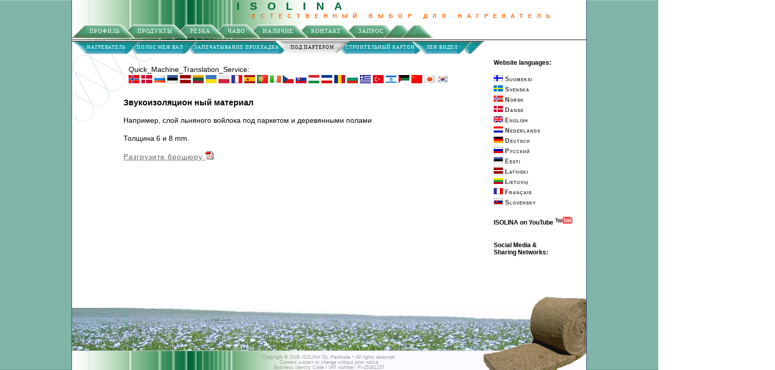

--- FILE ---
content_type: text/html;charset=UTF-8
request_url: https://www.isolina.com/ru/insulation-undercarpet.cfm
body_size: 6461
content:


<!DOCTYPE html 
     PUBLIC "-//W3C//DTD XHTML 1.0 Transitional//EN"
     "http://www.w3.org/TR/xhtml1/DTD/xhtml1-transitional.dtd">
<html xmlns="http://www.w3.org/1999/xhtml" xml:lang="en" lang="en"><!-- InstanceBegin template="/Templates/standaardpage.dwt" codeOutsideHTMLIsLocked="false" -->
<head>
<meta http-equiv="Content-Type" content="text/html; charset=UTF-8" />
<meta name="robots" content="index,follow,snippet,noarchive" />
<meta name="copyright" content="2026 Isolina Oy" />
<meta name="classification" content="Internet" />
<meta name="viewport" content="width=1024px" />
<meta name ="description" content="Isolina flax insulation undercarpet" />
<meta name="keywords" content="" />
<title>Isolina, pod kovrovym pokrytiem</title>

<link rel="shortcut icon" href="favicon.ico" type="image/x-icon" />
<link rel="icon" href="favicon.ico" type="image/ico" />
<link href="../style/style.css" rel="stylesheet" type="text/css" />
<script>
  (function(i,s,o,g,r,a,m){i['GoogleAnalyticsObject']=r;i[r]=i[r]||function(){
  (i[r].q=i[r].q||[]).push(arguments)},i[r].l=1*new Date();a=s.createElement(o),
  m=s.getElementsByTagName(o)[0];a.async=1;a.src=g;m.parentNode.insertBefore(a,m)
  })(window,document,'script','//www.google-analytics.com/analytics.js','ga');

  ga('create', 'UA-568921-2', 'auto');
  ga('send', 'pageview');

</script>
</head>
<body>
<div  id="container">
<div  id="left1">
<div class="inner">
<script type="text/javascript" src="../js/fb.js"> </script>
<div style="padding:10px 10px 10px 10px">
Quick_Machine_Translation_Service:<br />
<a target="_blank" rel="nofollow" onclick= "window.open('https://www-isolina-com.translate.goog/?_x_tr_sl=auto&_x_tr_tl=no&_x_tr_hl=no&_x_tr_pto=wapp'); return false;">
<img src="../image/Norwegian_Flag.png" style="cursor:pointer; cursor:hand;" alt="Oversette til norsk" width="21" height="16" border="0" title="ISOLINA, det naturlige valget for isolasjon på norsk"/></a> <a target="_blank" rel="nofollow" onclick="window.open('https://www-isolina-com.translate.goog/?_x_tr_sl=auto&_x_tr_tl=da&_x_tr_hl=da&_x_tr_pto=wapp'); return false;"><img src="../image/Danish_Flag.png" style="cursor:pointer; cursor:hand;" alt="Oversæt til dansk" width="21" height="16" border="0" title="ISOLINA, det naturlige valg for isolering i danske"/></a>
<a target="_blank" rel="nofollow" onclick="window.open('https://www.google.com/translate?u='+encodeURIComponent(location.href)+'&langpair=%7Cru&hl=ru&ie=UTF8'); return false;"><img src="../image/Russian_Flag.png" style="cursor:pointer; cursor:hand;" alt="Перевести на русский язык" width="21" height="16" border="0" title="ISOLINA, естественный выбор для изоляционных на русском языке"/></a>
<a target="_blank" rel="nofollow" onclick="window.open('https://www-isolina-com.translate.goog/?_x_tr_sl=auto&_x_tr_tl=et&_x_tr_hl=et&_x_tr_pto=wapp'); return false;"><img src="../image/ee.gif" style="cursor:pointer; cursor:hand;" alt="Tõlgi eesti keelde" width="21" height="16" border="0" title="ISOLINA, loomulik valik isolatsioon Eesti"/></a>
<a target="_blank" rel="nofollow" onclick="window.open('https://www-isolina-com.translate.goog/?_x_tr_sl=auto&_x_tr_tl=lv&_x_tr_hl=lv&_x_tr_pto=wapp'); return false;"><img src="../image/latvia.png" style="cursor:pointer; cursor:hand;" alt="Tulkot uz latviešu valodu" width="21" height="16" border="0" title="ISOLINA, dabisku izvēli izolācija latviešu valodā"/></a>
<a target="_blank" rel="nofollow" onclick="window.open('https://www-isolina-com.translate.goog/?_x_tr_sl=auto&_x_tr_tl=lt&_x_tr_hl=lt&_x_tr_pto=wapp'); return false;"><img src="../image/Lithuanian_Flag.png" style="cursor:pointer; cursor:hand;" alt="Išversti į lietuvių" width="21" height="16" border="0" title="ISOLINA, natūralus pasirinkimas izoliacijai Lietuvos"/></a> <a target="_blank" rel="nofollow" onclick="window.open('https://www.google.com/translate?u='+encodeURIComponent(location.href)+'&langpair=%7Cuk&hl=uk&ie=UTF8'); return false;"><img src="../image/Ukrainian_Flag.png" style="cursor:pointer; cursor:hand;" alt="Переклад українською мовою" width="21" height="16" border="0" title="ISOLINA, природним вибором для ізоляції українською мовою"/></a> <a target="_blank" rel="nofollow" onclick="window.open('https://www.google.com/translate?u='+encodeURIComponent(location.href)+'&langpair=%7Cpl&hl=pl&ie=UTF8'); return false;"><img src="../image/Polish_Flag.png" style="cursor:pointer; cursor:hand;" alt="Przetłumaczyć na język polski" width="21" height="16" border="0" title="ISOLINA, naturalnym wyborem dla izolacji w języku polskim"/></a>
<a target="_blank" rel="nofollow" onclick="window.open('https://www.google.com/translate?u='+encodeURIComponent(location.href)+'&langpair=%7Cfr&hl=fr&ie=UTF8'); return false;"><img src="../image/fra.gif" style="cursor:pointer; cursor:hand;" alt="Traduire en français" width="21" height="16" border="0" title="ISOLINA en français"/></a>
<a target="_blank" rel="nofollow" onclick="window.open('https://www.google.com/translate?u='+encodeURIComponent(location.href)+'&langpair=%7Ces&hl=es&ie=UTF8'); return false;"><img src="../image/Spanish_Flag.png" style="cursor:pointer; cursor:hand;" alt="Traducir al español" width="21" height="16" border="0" title="ISOLINA, la elección natural para el aislamiento en español"/></a>
<a target="_blank" rel="nofollow" onclick="window.open('https://www-isolina-com.translate.goog/?_x_tr_sl=auto&_x_tr_tl=pt&_x_tr_hl=pt&_x_tr_pto=wapp'); return false;"><img src="../image/Portuguese_Flag.gif" style="cursor:pointer; cursor:hand;" alt="Traduzir em Português" width="21" height="16" border="0" title="ISOLINA, a escolha natural para o isolamento em Português"/></a> <a target="_blank" rel="nofollow" onclick="window.open('https://www.google.com/translate?u='+encodeURIComponent(location.href)+'&langpair=%7Cit&hl=it&ie=UTF8'); return false;"><img src="../image/Italian_Flag.png" style="cursor:pointer; cursor:hand;" alt="Tradurre in italiano" width="21" height="16" border="0" title="ISOLINA, la scelta naturale per l'isolamento in italiano"/></a>
<a target="_blank" rel="nofollow" onclick="window.open('https://www.google.com/translate?u='+encodeURIComponent(location.href)+'&langpair=%7Ccs&hl=cs&ie=UTF8'); return false;"><img src="../image/Czech_Flag.png" style="cursor:pointer; cursor:hand;" alt="Přeložit do České" width="21" height="16" border="0" title="ISOLINA, přirozenou volbou pro izolaci v České"/></a>
<a target="_blank" rel="nofollow" onclick="window.open('https://www.google.com/translate?u='+encodeURIComponent(location.href)+'&langpair=%7Csk&hl=sk&ie=UTF8'); return false;"><img src="../image/Slovak_Flag.png" style="cursor:pointer; cursor:hand;" alt="Preložiť do slovenského" width="21" height="16" border="0" title="ISOLINA, prirodzenou voľbou pre izoláciu na slovenských"/></a>
<a target="_blank" rel="nofollow" onclick="window.open('https://www.google.com/translate?u='+encodeURIComponent(location.href)+'&langpair=%7Chr&hu=hu&ie=UTF8'); return false;"><img src="../image/Hungarian_Flag.png" style="cursor:pointer; cursor:hand;" alt="Magyar fordítás" width="21" height="16" border="0" title="ISOLINA magyar"/></a> <a target="_blank" rel="nofollow" onclick="window.open('https://www.google.com/translate?u='+encodeURIComponent(location.href)+'&langpair=%7Chr&hl=hr&ie=UTF8'); return false;"><img src="../image/Serbo-CroatianLanguageGroup_Flag.png" style="cursor:pointer; cursor:hand;" alt="Translate into Serbo-Croatian" width="21" height="16" border="0" title="ISOLINA, prirodni izbor za izolaciju Srpskohrvatski / ИСОЛИНА, природан избор за изолацију Српскохрватски"/></a> <a target="_blank" rel="nofollow" onclick="window.open('https://www.google.com/translate?u='+encodeURIComponent(location.href)+'&langpair=%7Cro&hl=ro&ie=UTF8'); return false;"><img src="../image/Romanian_Flag.png" style="cursor:pointer; cursor:hand;" alt="Traduceţi în limba română" width="21" height="16" border="0" title="ISOLINA, alegere naturala pentru izolatii în limba română"/></a>
<a target="_blank" rel="nofollow" onclick="window.open('https://www.google.com/translate?u='+encodeURIComponent(location.href)+'&langpair=%7Cbg&hl=bg&ie=UTF8'); return false;"><img src="../image/Bulgarian_Flag.png" style="cursor:pointer; cursor:hand;" alt="Превод на български" width="21" height="16" border="0" title="ISOLINA, в естествен избор за изолация на български / Bălgarski"/></a> <a target="_blank" rel="nofollow" onclick="window.open('https://www.google.com/translate?u='+encodeURIComponent(location.href)+'&langpair=%7Cel&hl=el&ie=UTF8'); return false;"><img src="../image/Greek_Flag.png" style="cursor:pointer; cursor:hand;" alt="Μετάφραση στα ελληνικά" width="21" height="16" border="0" title="ISOLINA, η φυσική επιλογή για μόνωση στην ελληνική γλώσσα"/></a>
<a target="_blank" rel="nofollow" onclick="window.open('https://www.google.com/translate?u='+encodeURIComponent(location.href)+'&langpair=%7Ctr&hl=tr&ie=UTF8'); return false;"><img src="../image/Turkish_Flag.png" style="cursor:pointer; cursor:hand;" alt="tercüme Türk" width="21" height="16" border="0" title="ISOLINA, izolasyon için doğal seçim Türkçe olarak"/></a>
<a target="_blank" rel="nofollow" onclick="window.open('https://www.google.com/translate?u='+encodeURIComponent(location.href)+'&langpair=%7Ciw&hl=iw&ie=UTF8'); return false;"><img src="../image/Israelian_Flag.png" style="cursor:pointer; cursor:hand;" alt="תרגם לתוך עברית" width="21" height="16" border="0" title="עברית הבחירה הטבעית עבור בידוד ,ISOLINA"/></a>
<a target="_blank" rel="nofollow" onclick="window.open('https://www.google.com/translate?u='+encodeURIComponent(location.href)+'&langpair=%7Car&hl=ar&ie=UTF8'); return false;"><img src="../image/Arabic_Flag.png" style="cursor:pointer; cursor:hand;" alt="ترجمة إلى اللغة العربية" width="21" height="16" border="0" title=" باللغة العربية الاختيار الطبيعي للعزل ،ISOLINA"/></a>
<a target="_blank" rel="nofollow" onclick="window.open('https://www.google.com/translate?u='+encodeURIComponent(location.href)+'&langpair=%7Czh-CN&hl=zh-CN&ie=UTF8'); return false;"><img src="../image/Chinese_Flag.png" style="cursor:pointer; cursor:hand;" alt="翻译成中文" width="21" height="16" border="0" title="ISOLINA 伊索利纳，对绝缘的自然选择 在中国"/></a> <a target="_blank" rel="nofollow" onclick="window.open('https://www.google.com/translate?u='+encodeURIComponent(location.href)+'&langpair=%7Cja&hl=ja&ie=UTF8'); return false;"><img src="../image/Japanese_Flag.png" style="cursor:pointer; cursor:hand;" alt="翻訳に、日本" width="21" height="16" border="0" title="ISOLINA、絶縁のための自然な選択 日本語で"/></a>
<a target="_blank" rel="nofollow" onclick="window.open('https://www.google.com/translate?u='+encodeURIComponent(location.href)+'&langpair=%7Cko&hl=ko&ie=UTF8'); return false;"><img src="../image/Korean_Flag.png" style="cursor:pointer; cursor:hand;" alt="한국어로 번역" width="21" height="16" border="0" title="ISOLINA, 단열을위한 자연적인 선택 한국어"/></a></div>
<!-- InstanceBeginEditable name="content" -->
<h1>Звукоизоляцион ный материал</h1>
<p>Например, слой льняного войлока под паркетом и  деревянными полами</p>
<p>Толщина 6 и 8 mm.</p>
<a  href="IsolinaBrochureRUS.pdf" title="Разгрузите брошюру" target="_blank" id="brochure">Разгрузите брошюру <img src="../image/pdf.gif" alt="ISOLINA PDF" width="16" height="16" border="0" /></a><br />
<br />
<!-- InstanceEndEditable -->
</div>
</div>
<div id="header">
<div id="matchingpool">
<h1>ISOLINA</h1>
<h2 id="uwpartnerinictdetachering">Естественный выбор для нагреватель</h2>
</div>

<div  class="menuonder" >
<ul class="tabsonder" id="tabsonder">

<li><a href="insulation.cfm" title="нагреватель" class="m2 " ><b></b><em>НАГРЕВАТЕЛЬ</em></a></li>
<li><a href="insulation-insulating-band.cfm" title="полос меж вал" class="m3 "><b></b><em>ПОЛОС МЕЖ ВАЛ</em></a></li>
<li><a href="insulation-sealing-band.cfm" title="запечатывание прокладка" class="m4 " ><b></b><em>ЗАПЕЧАТЫВАНИЕ ПРОКЛАДКА</em></a></li>
<li><a href="insulation-undercarpet.cfm" title="под партером" class="m5 selected"><b></b><em>ПОД ПАРТЕРОМ</em></a></li>
<li><a href="insulation-building-paper.cfm" title="строительный картон" class="m6 " ><b></b><em>СТРОИТЕЛЬНЫЙ КАРТОН</em></a></li>
<li><a href="insulation-cutting.cfm" title="лен видел" class="m6 " ><b></b><em>ЛЕН ВИДЕЛ</em></a></li>
<li><a href="" title="" class="m7 " ><b></b><em></em></a></li>

</ul>
</div>


<div class="menudiv"><ul class="tabs">
<li><a id="aboutisolina" href="default.cfm" title="профиль" class="m1 "><b></b><em>ПРОФИЛЬ</em></a></li>
<li><a id="producten" href="insulation-products.cfm" title="продукты" class="m2 "><b></b><em>ПРОДУКТЫ</em></a></li>
<li><a id="verwerking" href="insulation-cutting.cfm" title="резка" class="m3 "><b></b><em>РЕЗКА</em></a></li>
<li><a id="faq" href="insulation-FAQ.cfm" title="ЧАВО" class="m4 "><b></b><em>ЧАВО</em></a></li>
<li><a id="verkrijgbaarheid" href="insulation-availability.cfm" title="наличие" class="m5 "><b></b><em>НАЛИЧИЕ</em></a></li>
<li><a id="contact" href="insulation-contact.cfm" title="контакт" class="m6 "><b></b><em>КОНТАКТ</em></a></li>
<li><a id="aanvraag" href="insulation-inquiry.cfm" title="запрос" class="m7 "><b></b><em>ЗАПРОС</em></a></li>
<li><a id="direct" href="" title="" class="m8 "><b></b><em></em></a></li>
<li><a id="estate" href="" title="" class="m9 "><b></b><em></em></a></li>

</ul>
</div>
</div>

<div  id="left2" >
<strong>Website languages:</strong>
     <ul class="country">   
 <li><a href="https://www.isolina.com" title="Suomeksi" class="land"><img src="../image/fin.gif" alt="Suomeksi---Isolina, Kotimainen eriste" width="18" height="12" border="0" align="bottom"/> Suomeksi</a> </li>
       <li><a href="https://www.isolina.com/se/default.cfm" title="Svenska" class="land"><img src="../image/swe.gif" width="18" height="12" border="0" align="bottom" alt="Svenska---Isolina, inhemsk isolering tillverkad i Finland" /> Svenska</a> </li>
       <li><a href="https://www.isolina.com/no/default.cfm" title="Norsk" class="land"><img src="../image/nor.gif" width="18" height="12" border="0" align="bottom" alt="Norsk ---Isolina, det naturlige valget ved isolering" /> Norsk</a> </li>	
        <li><a href="https://www.isolina.com/dk/default.cfm" class="land" title="Dansk"><img src="../image/Danish_Flag.png" width="18" height="12" border="0" align="bottom" alt="Dansk---Isolina, det naturlige valget ved isolering" /> Dansk</a></li>   
       <li><a href="https://www.isolina.com/gb/default.cfm"  title="English" class="land"><img src="../image/uk.gif" width="18" height="12" border="0" align="bottom" alt="English---Isolina, the natural choice for insulation" /> English</a> </li>
	   <li><a href="https://www.isolina.com/nl/default.cfm" title="Nederlands" class="land"><img src="../image/ned.gif" width="18" height="12" border="0" align="bottom" alt="Nederlands---Isolina, de natuurlijke keuze voor isolatie" /> Nederlands</a> </li>
	   <li><a href="https://www.isolina.com/de/default.cfm" title="Deutsch" class="land"><img src="../image/ger.gif" width="18" height="12" border="0" align="bottom" alt="Deutsch---Isolina, die natürliche Wahl für Dämmung" /> Deutsch</a> </li>
	   <li><a href="https://www.isolina.com/ru/default.cfm" class="land" title="Русский"><img src="../image/rus.gif" width="18" height="12" border="0" align="bottom" alt="Русский---Изолина, естественный выбор для нагреватель" /> Русский</a></li>
	    <li><a href="https://www.isolina.com/ee/default.cfm" class="land" title="Eesti"><img src="../image/ee.gif" width="18" height="12" border="0" align="bottom" alt="Eesti---Isolina, looduslik valik isolatsioonks" /> Eesti</a></li>  
   <li><a href="https://www.isolina.com/lv/default.cfm" class="land" title="Latviski"><img src="../image/latvia.png" width="18" height="12" border="0" align="bottom" alt="Latviski---Isolina, ekoloģija, komforts, siltums" /> Latviski</a></li>
      <li><a href="https://www.isolina.com/lt/default.cfm" class="land" title="Lietuvių"><img src="../image/lt.png" width="18" height="12" border="0" align="bottom" alt="Lietuvių---Isolina, natūralios izoliacijos pasirinkimas" /> Lietuvių</a></li>
     <li><a href="https://www.isolina.com/fr/default.cfm" class="land" title="Français"><img src="../image/fra.gif" width="18" height="12" border="0" align="bottom" alt="Français---Isolina, la source naturelle pour isolation" /> Français</a></li>
	  	   <li><a href="https://www.isolina.com/sk/default.cfm" class="land" title="Slovensky"><img src="../image/sk.gif" width="18" height="12" border="0" align="bottom" alt="Slovensky---Isolina, the natural choice for insulation" /> Slovensky</a></li>
    </ul>


</div>
<div  id="left3" >
<strong>ISOLINA on YouTube</strong>
<a href="https://www.youtube.com/user/breathinghouse/videos?view=0&sort=p&flow=grid#referred_by=www.isolina.com" title="ISOLINA on YouTube" target="_blank" rel="nofollow"><img src="../image/YouTube.png" alt="Flax wool installation video clips on YouTube breathinghouse Channel" width="35" height="17" border="0" /></a>
</div>
<div  id="left4" >
<strong>Social Media &<br />
 Sharing Networks:</strong>
<div class="addthis_toolbox addthis_default_style">
<a class="addthis_button_preferred_1"></a>
<a class="addthis_button_preferred_2"></a>
<a class="addthis_button_preferred_3"></a>
<a class="addthis_button_preferred_4"></a>
<a class="addthis_button_compact"></a>
<script type="text/javascript">
      var addthis_config = {
         data_ga_property: 'UA-568921-2',
         data_ga_social : true
      }; 
</script>
<script type="text/javascript">var addthisScript = document.createElement('script');  addthisScript.setAttribute('src','//s7.addthis.com/js/250/addthis_widget.js#domready=1')
document.body.appendChild(addthisScript)</script>
<script type="text/javascript">var addthis_config = addthis_config||{};  addthis_config.pubid = 'ra-4d6e248457e7c4c6';</script>
</div>
</div>
<div id="foot">Copyright &copy; 2026 ISOLINA Oy, Parikkala ~ All rights reserved.<br />
Content subject to change without prior notice<br />
Business Identity Code / VAT number: FI-15161237</div>
<div id="postit"></div>
<div id="runningmen"></div>
<div id="contactgegevens">
<strong>ISOLINA Oy</strong><br /><br />
Rantatie 16<br />
FI-59310<br />
Särkisalmi<br />
Finland<br />
Tel:+358 5 483540<br />
</div>
</div> 
</body>
<!-- InstanceEnd --></html>


--- FILE ---
content_type: text/css
request_url: https://www.isolina.com/style/style.css
body_size: 3105
content:
@media screen{html{height:100%;max-height:100%;margin:0;border:0;font-size:76%;font-family:georgia, palatino linotype, times new roman, serif;overflow:hidden;background-color:#FFF;}
body{margin:0;border:0;padding:0;height:100%;max-height:100%;font-family:arial, verdana, sans-serif;font-size:12px;overflow:hidden;scrollbar-base-color:#F3F3F3;scrollbar-arrow-color:#006633;scrollbar-DarkShadow-Color:#CCC;top:0;left:0;background-color:#FFF;background-repeat:repeat;background-position:0px 0px;text-align:center;}
html, body{height:100%;color:#000;text-align:center;font-family:Arial, Helvetica, sans-serif;font-size:12px;background-color:#FFFFFF;background-image:url(../image/background.gif);background-repeat:repeat;top:0;left:0;}
#container{width:1000px;margin:0 auto;text-align:left;position:relative;border-right-width:1px;border-left-width:1px;border-right-style:solid;border-left-style:solid;border-right-color:#254B84;border-left-color:#254B84;background-color:#FFFFFF;min-height:100%;height:auto !important;height:100%;background-image:url(../image/InsulationSymbol.gif);background-repeat:no-repeat;}
#header{position:absolute;top:0;left:0;width:1000px;height:77px;background-color:#FFFFFF;background-image:url(../image/logo-1.jpg);background-repeat:no-repeat;border-bottom-width:1px;border-bottom-style:solid;border-bottom-color:#000000;z-index:12;}
* html #header{height:78px;width:998px}
#matchingpool H1{MARGIN:0px -8px -5px 320px;FONT:bold small-caps 21px Verdana, sans-serif;COLOR:#006633;TEXT-INDENT:0px;letter-spacing:20px;width:600px}
#uwpartnerinictdetachering{PADDING-RIGHT:17px;PADDING-LEFT:0px;FONT-WEIGHT:bold;FONT-SIZE:11px;PADDING-BOTTOM:1em;MARGIN:0px 0px 0px 350px;COLOR:#FF6600;PADDING-TOP:0.5em;letter-spacing:10px;text-transform:uppercase;width:100%}
#foot{position:absolute;margin:0;bottom:0;left:0;display:block;width:1000px;height:30px;font-size:9px;z-index:13;text-align:center;color:#999999;background-color:#fafaff;background-image:url(../image/logo-1.jpg);background-repeat:no-repeat;background-position:left 0px;border-top-width:1px;border-top-style:solid;border-top-color:#CCCCCC;padding-top:7px;}
* html #foot{height:37px;width:998px;z-index:21}
#postit{position:absolute;margin:0;bottom:0;left:0;display:block;width:100%;height:121px;z-index:12;text-align:left;background-position:left bottom;background-image:url(../image/FlaxField.jpg);background-repeat:no-repeat;}
* html #postit{height:137px;z-index:20}
#runningmen{position:absolute;margin:0;bottom:0;left:0;display:block;width:1000px;height:143px;z-index:14;text-align:left;background-position:right bottom;background-image:url(../image/rollen.png);background-repeat:no-repeat;}
* html #runningmen{height:142px;width:998px;z-index:22}
* html #left1{height:100%;top:0;margin-top:100px;z-index:2;border-bottom:240px solid #fff;}
* html #left2{height:100%;top:0;bottom:0;border-top:100px solid #fff;border-bottom:180px solid #fff;z-index:0;width:180px}
* html #left3{height:100%;top:0;bottom:0;border-top:100px solid #fff;border-bottom:180px solid #fff;z-index:0;width:180px}
* html #left4{height:100%;top:0;bottom:0;border-top:100px solid #fff;border-bottom:180px solid #fff;z-index:0;width:180px}
#left1, #left2, #left3, #left4{position:absolute;left:0;top:115px;bottom:50px;width:810px;font-size:1em;overflow:auto;}
#left1{z-index:20;}
* html #left1{z-index:0}
#left2{left:820px;width:180px;padding-left:0px;}
#left3{position:absolute;top:420px;left:820px;width:180px;padding-left:0px;}
#left4{position:absolute;top:470px;left:820px;width:180px;padding-left:0px;}
.country{PADDING-RIGHT:0em;PADDING-LEFT:0px;FONT-WEIGHT:bold;PADDING-BOTTOM:0em;COLOR:#999999;PADDING-TOP:0em;FONT-VARIANT:small-caps;TEXT-DECORATION:none;cursor:pointer;padding-right:5px;}
.country li{list-style:none;padding-top:5px;padding-left:0px;}
.inner{display:block;padding:0px 10px 80px 100px;font-size:14px;line-height:1.5em;}
.inner h1{font-size:16px;font-weight:bold;padding-bottom:0px}
.inner h2{font-size:14px;font-weight:bold;padding-bottom:0px}
.inner h3{font-size:12px;font-weight:bold;padding-bottom:0px}
.menudiv{padding-left:0px;position:absolute;}
.bold{font-size:1.5em;font-weight:bold;}
.tabs{list-style:none;padding:0px 0 0 0;margin:0px 10px 50px 0;height:26px;width:950px;}
* html .tabs{}
.tabs li{float:left;margin-right:-29px;}
.tabs li a{display:block;position:relative;text-decoration:none;}
.tabs li a em{display:block;height:26px;float:left;padding:0 29px 0 5px;background:url(../image/tab3.png) right top;position:relative;z-index:100;font-size:11px;font-weight:normal;font-style:normal;color:#FFFFFF;line-height:25px;font-family:verdana;background-image:url(../image/tab3.png);}
.tabs li a b{display:block;float:left;width:29px;height:26px;background:url(../image/tab3.png) left top;position:relative;z-index:200;}
.tabs li a.m1{z-index:600;}
.tabs li a.m2{z-index:500;}
.tabs li a.m3{z-index:400;}
.tabs li a.m4{z-index:300;}
.tabs li a.m5{z-index:200;}
.tabs li a.m6{z-index:100;}
.tabs li a.m7{z-index:0;}
.tabs li a:hover{border:0;z-index:700;cursor:pointer;text-decoration:none}
.tabs li a:hover b{background-position:left center;}
.tabs li a:hover em{background-position:right center;color:#050;}
.tabs li a.selected, .tabs li a.selected:hover{border:0;z-index:800;cursor:default;}
.tabs li a.selected b, .tabs li a.selected:hover b{background-position:left bottom;}
.tabs li a.selected em, .tabs li a.selected:hover em{background-position:right bottom;color:#000;}
.menuonder{position:absolute;top:77px;left:0px;float:left;width:950px}
.tabsonder{list-style:none;padding:0px 0 0 0px;margin:0px 10px 50px 0;height:26px;z-index:11;padding-top:3px;}
.tabsonder li{float:left;margin-right:-36px;z-index:11}
.tabsonder li a{display:block;position:relative;text-decoration:none;}
.tabsonder li a em{display:block;height:26px;float:left;padding:0 29px 0 0px;background:url(../image/tab3onder.gif) right top;position:relative;z-index:100;font-size:9px;font-weight:normal;font-style:normal;color:#fff;line-height:25px;font-family:verdana;}
.tabsonder li a b{display:block;float:left;width:29px;height:26px;background:url(../image/tab3onder.gif) left top;position:relative;z-index:200;}
.tabsonder li a.m1{z-index:900;}
.tabsonder li a.m2{z-index:800;}
.tabsonder li a.m3{z-index:700;}
.tabsonder li a.m4{z-index:600;}
.tabsonder li a.m5{z-index:500;}
.tabsonder li a.m6{z-index:400;}
.tabsonder li a.m7{z-index:300;}
.tabsonder li a.m8{z-index:200;}
.tabsonder li a.m9{z-index:100;}
.tabsonder li a:hover{border:0;z-index:700;cursor:pointer;text-decoration:none}
.tabsonder li a:hover b{background-position:left center;}
.tabsonder li a:hover em{background-position:right center;color:#050;}
.tabsonder li a.selected, .tabsonder li a.selected:hover{border:0;z-index:800;cursor:default;}
.tabsonder li a.selected b, .tabsonder li a.selected:hover b{background-position:left bottom;}
.tabsonder li a.selected em, .tabsonder li a.selected:hover em{background-position:right bottom;color:#000;}
.tab{list-style:none;padding:0px 0 0 10px;margin:0px 10px 0px 0;height:23px;}
.tab em{display:block;height:22px;float:left;padding:0 39px 0 10px;background:url(../image/tab.gif) right top;position:relative;z-index:100;font-size:11px;font-weight:normal;font-style:normal;color:#000;line-height:23px;font-family:verdana;}
.tab b{display:block;float:left;width:22px;height:10px;position:relative;z-index:200;background-image:url(../image/tab.gif);background-repeat:no-repeat;background-position:left top;font-size:20px;font-weight:normal;height:23px}
.tabkadervacature{border:1px solid #CCCCCC;margin-left:10px;margin-top:0px;width:550px;padding-left:10px;padding-right:10px;padding-top:10px;padding-bottom:10px;line-height:normal}
.tabkadervacature h3{font-size:12px;margin-bottom:-2px}
.tabkaderonder{border:1px solid #CCCCCC;margin-left:10px;width:550px;padding-left:10px;padding-right:10px;padding-top:10px;padding-bottom:10px;border-right-width:1px;border-bottom-width:1px;border-left-width:1px;border-right-style:solid;border-bottom-style:solid;border-left-style:solid;border-right-color:#CCCCCC;border-bottom-color:#CCCCCC;border-left-color:#CCCCCC;margin-left:10px;margin-bottom:20px}
a{letter-spacing:1px;text-decoration:underline}
a:link{color:#666666;}
a:visited{color:#666666;}
a:hover{text-decoration:underline;color:#3366CC;}
a.mail{padding-left:25px;text-decoration:none;padding-top:6px;}
a.mail{color:#666666;background:url(/image/atsymbol.gif) no-repeat;background-position:3px -3px;}
a.mail:visited{color:#666666;background-position:3px -3px;}
a.mail:link{color:#666666;background-position:3px -3px;}
a.mail:hover{text-decoration:underline;color:#3366CC;background:url(/image/atsymbo-geel.gif) no-repeat;background-position:3px -3px;}
a.reageer{text-decoration:none;letter-spacing:1px;font-size:12px}
a.reageer:link{color:#666666;font-size:12px}
a.reageer:visited{color:#666666;font-size:12px}
a.reageer:hover{text-decoration:underline;color:#3366CC;font-size:12px}
a.reageermail{padding-left:25px;text-decoration:none;font-size:12px}
a.reageermail{color:#666666;background:url(/image/mail.gif) no-repeat;background-position:3px -2px;}
a.reageermail:visited{color:#666666;background-position:3px -2px;font-size:12px}
a.reageermail:link{color:#666666;background-position:3px -2px;font-size:12px}
a.reageermail:hover{text-decoration:underline;color:#3366CC;background:url(/image/mailgeel.gif) no-repeat;background-position:3px -2px;font-size:12px}
.celldiv{float:left;display:table-cell;color:#666666;}
.celldivlocatie{float:left;display:table-cell;color:#666666;PADDING-LEFT:20px;margin-left:20px}
.rowdiv{display:table-row;width:100%;}
.contacttablediv{display:table;width:500px;border-spacing:1px;border-collapse:separate;}
.contactcelldiv{float:left;display:table-cell;color:#666666;}
.contactcelltext{float:left;display:table-cell;color:#666666;PADDING-LEFT:1.5em;height:250px}
.contactrowdiv{display:table-row;width:auto;}
#adresgegevens{display:none}
.country A{COLOR:#333333;TEXT-DECORATION:none;font-size:12px}
.country A:hover{text-decoration:underline;}
#contactgegevens{display:none}
.tablediv{display:table;width:550px;border-spacing:1px;border-collapse:separate;}
.celldiv{float:left;display:table-cell;color:#666666;width:150px;}
.celltext{float:left;display:table-cell;color:#666666;PADDING-LEFT:1.5em;width:auto;}
.rowdiv{display:table-row;width:auto;height:250px}
}
@media print{#foot, #footgras, #postit, #voetballer, .tabs, .tabsonder,#blijfophoogte,.reageermail,.tabkaderonder,.overzicht,.noprint,#list,.aantalrecords{display:none}
#header{position:absolute;top:0;left:0;width:100%;border-bottom-width:4px;border-bottom-style:double;border-bottom-color:#000000;}
#left1, #left2, #left3, #left4{position:absolute;left:220px;top:130px;bottom:120px;width:850px;font-size:1em;overflow:auto;}
#contactgegevens{display:block;position:absolute;left:0;width:200px;top:130px}
.tab{text-decoration:underline}
.tabkadervacature{border-bottom-width:1px;border-bottom-style:dotted;border-bottom-color:#000000;padding-bottom:10px}
}
@media print{.country{display:none}
#left2{display:none}}

--- FILE ---
content_type: text/plain
request_url: https://www.google-analytics.com/j/collect?v=1&_v=j102&a=600818085&t=pageview&_s=1&dl=https%3A%2F%2Fwww.isolina.com%2Fru%2Finsulation-undercarpet.cfm&ul=en-us%40posix&dt=Isolina%2C%20pod%20kovrovym%20pokrytiem&sr=1280x720&vp=1280x720&_u=IEBAAEABAAAAACAAI~&jid=219681318&gjid=171889994&cid=1168014921.1769557940&tid=UA-568921-2&_gid=875545762.1769557940&_r=1&_slc=1&z=73592618
body_size: -450
content:
2,cG-5KTFCDXVSW

--- FILE ---
content_type: application/x-javascript
request_url: https://www.isolina.com/js/fb.js
body_size: 151
content:
if(window!=top)top.location.href=location.href;